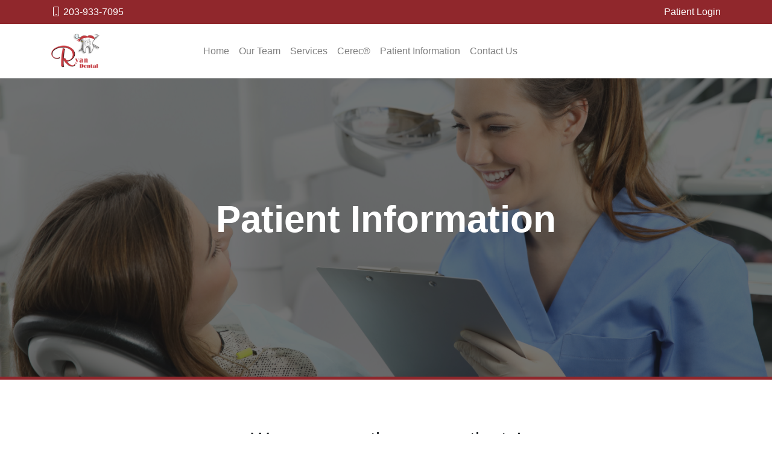

--- FILE ---
content_type: text/javascript; charset=utf-8
request_url: https://marktryandmd.com/_nuxt/static/1714434192/services/payload.js
body_size: -415
content:
__NUXT_JSONP__("/services", {data:[{}],fetch:{},mutations:void 0});

--- FILE ---
content_type: text/javascript; charset=utf-8
request_url: https://marktryandmd.com/_nuxt/static/1714434192/patient-information/state.js
body_size: -430
content:
window.__NUXT__=(function(a){return {staticAssetsBase:"\u002F_nuxt\u002Fstatic\u002F1714434192",layout:"default",error:a,serverRendered:true,routePath:"\u002Fpatient-information",config:{_app:{basePath:"\u002F",assetsPath:"\u002F_nuxt\u002F",cdnURL:a}}}}(null));

--- FILE ---
content_type: text/javascript; charset=utf-8
request_url: https://marktryandmd.com/_nuxt/665f087.js
body_size: 508
content:
(window.webpackJsonp=window.webpackJsonp||[]).push([[6],{372:function(e,t,n){"use strict";n.r(t);var r=n(184),o={name:"IndexPage",components:{HeroBanner:n(183).default,CardGrid:r.default},data:function(){return{hero:{title:"Achieve the Healthy, Beautiful Smile You Deserve",description:"Dedicated to Providing Quality Dental Services Since 2000",image:"home-hero.jpg"},cards:[{title:"Our services",image:"services-flouride.jpg",path:"/services"},{title:"Cerec® Restoration",image:"services-cerec.jpg",path:"/cerec"},{title:"Patient Information",image:"patient-info-hero.jpg",path:"/patient-information"}]}},head:function(){return{title:"Ryan Dental | Premier Family Dentistry in West Haven, CT",meta:[{hid:"description",name:"description",content:"Welcome to Ryan Dental, your trusted family dental practice in West Haven, CT. We provide comprehensive dental care, personalized treatment plans, and a warm, welcoming atmosphere. Schedule an appointment today!"}]}}},c=n(40),component=Object(c.a)(o,(function(){var e=this,t=e._self._c;return t("div",{staticClass:"page"},[t("HeroBanner",{attrs:{hero:e.hero}}),e._v(" "),t("div",{staticClass:"section"},[t("div",{staticClass:"container"},[t("div",{staticClass:"row"},[e._m(0),e._v(" "),t("div",{staticClass:"col-sm-12"},[t("CardGrid",{attrs:{cards:e.cards}})],1)])])]),e._v(" "),e._m(1)],1)}),[function(){var e=this,t=e._self._c;return t("div",{staticClass:"col-sm-12 text-center section__title"},[t("h2",[e._v("Welcome to Ryan Dental of West Haven, Connecticut.")]),e._v(" "),t("p",[e._v("We're dedicated to providing exceptional dental care for the entire family in a comfortable and relaxing\n            environment. Our team of experienced and compassionate professionals is committed to helping you achieve\n            optimal oral health and a beautiful smile.\n          ")])])},function(){var e=this,t=e._self._c;return t("div",{staticClass:"section bg-light"},[t("div",{staticClass:"container"},[t("div",{staticClass:"row align-items-center"},[t("div",{staticClass:"col-sm-6"},[t("h3",[e._v("Personalized Dental Care for the Whole Family")]),e._v(" "),t("p",[e._v("At Ryan Dental, we believe that dental care should be tailored to each patient's unique needs and\n            preferences. That's why we offer a wide range of services that are personalized to your specific\n            requirements. Whether you need a routine check-up or a more complex dental procedure, our team of highly\n            trained professionals is here to help.\n          ")])]),e._v(" "),t("div",{staticClass:"col-sm-6"},[t("div",{staticClass:"video-container"},[t("video",{attrs:{controls:"",poster:"/assets/ryan-dental-location.jpg"}},[t("source",{attrs:{src:"/assets/ryan-dental-intro.mp4",type:"video/mp4"}})])])])])])])}],!1,null,null,null);t.default=component.exports;installComponents(component,{HeroBanner:n(183).default,CardGrid:n(184).default})}}]);

--- FILE ---
content_type: text/javascript; charset=utf-8
request_url: https://marktryandmd.com/_nuxt/fafe059.js
body_size: 537
content:
(window.webpackJsonp=window.webpackJsonp||[]).push([[4],{367:function(e,t,n){"use strict";n.r(t);var o=n(184),r={name:"IndexPage",components:{HeroBanner:n(183).default,CardGrid:o.default},data:function(){return{hero:{title:"Cerec®",image:"services-cerec.jpg"}}},head:function(){return{title:"Same-Day Restorations with Cerec® Technology at Ryan Dental, West Haven, CT",meta:[{hid:"description",name:"description",content:"Experience the convenience of same-day dental restorations with Cerec® technology at Ryan Dental in West Haven, CT. Our advanced technology allows us to create custom crowns, veneers, and more in a single visit. Learn about the benefits of Cerec® here."}]}}},c=n(40),component=Object(c.a)(r,(function(){var e=this,t=e._self._c;return t("div",{staticClass:"page"},[t("HeroBanner",{attrs:{hero:e.hero}}),e._v(" "),e._m(0),e._v(" "),e._m(1)],1)}),[function(){var e=this,t=e._self._c;return t("div",{staticClass:"section"},[t("div",{staticClass:"container"},[t("div",{staticClass:"row"},[t("div",{staticClass:"col-sm-12 text-center section__title"},[t("h2",[e._v("Chairside Economical Restorations of Esthetic Ceramic")]),e._v(" "),t("p",[e._v("Traditionally, if crowns, onlays, inlays, or dental veneers were required to restore damaged\n                        teeth, multiple procedures and a great deal of waiting time in-between was expected. CEREC®\n                        creates quality ceramic restorations within minutes right at our dental office! This means that\n                        many treatments can be completed in just a single visit. CEREC® is comprised of several\n                        computer-assisted design (CAD) tools and a milling machine that creates custom ceramic\n                        restorative devices. This is of great benefit to nervous patients, and also reduces the cost of\n                        treatment.")])])])])])},function(){var e=this,t=e._self._c;return t("div",{staticClass:"section bg-light"},[t("div",{staticClass:"container"},[t("div",{staticClass:"row"},[t("div",{staticClass:"col-sm-12"},[t("div",{staticClass:"section__title"},[t("h2",{staticClass:"text-center"},[e._v("The CEREC® Process")]),e._v(" "),t("p",[e._v("First our dentist will need to prepare the tooth and area for restoration. The length of\n                        preparation differs from patient to patient. Dr. Ryan will then take photos of the tooth where\n                        the CEREC® restoration will be placed using the CEREC® Omnicam. The Omnicam takes several\n                        different images of the affected tooth, and sends a 3D, colored model to the\n                        machine.\n                    ")]),e._v(" "),t("p",[e._v("\n                        With the images shown on a screen, and Dr. Ryan will view your tooth from every angle\n                        and design your restoration. Once the design is complete, it will be transmitted into the\n                        milling unit. A block of ceramic, matching your tooth color, will be inserted into the machine,\n                        and your onlay, inlay, crown, or veneer restoration will be created. Dr. Ryan will then affix\n                        the restoration to your tooth giving you a smile you will be happy to show off!\n                    ")])]),e._v(" "),t("div",{staticClass:"video-container"},[t("iframe",{attrs:{src:"https://www.youtube.com/embed/bTzkM6BE41s",frameborder:"0"}})])])])])])}],!1,null,null,null);t.default=component.exports;installComponents(component,{HeroBanner:n(183).default})}}]);

--- FILE ---
content_type: text/javascript; charset=utf-8
request_url: https://marktryandmd.com/_nuxt/static/1714434192/cerec/payload.js
body_size: -480
content:
__NUXT_JSONP__("/cerec", {data:[{}],fetch:{},mutations:void 0});

--- FILE ---
content_type: text/javascript; charset=utf-8
request_url: https://marktryandmd.com/_nuxt/static/1714434192/our-team/payload.js
body_size: -405
content:
__NUXT_JSONP__("/our-team", {data:[{}],fetch:{},mutations:void 0});

--- FILE ---
content_type: text/javascript; charset=utf-8
request_url: https://marktryandmd.com/_nuxt/static/1714434192/patient-information/payload.js
body_size: -510
content:
__NUXT_JSONP__("/patient-information", {data:[{}],fetch:{},mutations:void 0});

--- FILE ---
content_type: text/javascript; charset=utf-8
request_url: https://marktryandmd.com/_nuxt/static/1714434192/manifest.js
body_size: -398
content:
__NUXT_JSONP__("manifest.js", {routes:["\u002F","\u002Fcerec","\u002Fcontact-us","\u002Fpatient-information","\u002Fservices","\u002Four-team"]})

--- FILE ---
content_type: text/javascript; charset=utf-8
request_url: https://marktryandmd.com/_nuxt/04b7a76.js
body_size: 1552
content:
(window.webpackJsonp=window.webpackJsonp||[]).push([[5,2],{354:function(t,e,o){var content=o(356);content.__esModule&&(content=content.default),"string"==typeof content&&(content=[[t.i,content,""]]),content.locals&&(t.exports=content.locals);(0,o(54).default)("b4ec8a04",content,!0,{sourceMap:!1})},355:function(t,e,o){"use strict";o(354)},356:function(t,e,o){var n=o(53)((function(i){return i[1]}));n.push([t.i,".message--success[data-v-a0aefcbc]{margin:1em 0;text-align:center}",""]),n.locals={},t.exports=n},357:function(t,e,o){var content=o(362);content.__esModule&&(content=content.default),"string"==typeof content&&(content=[[t.i,content,""]]),content.locals&&(t.exports=content.locals);(0,o(54).default)("c257fb04",content,!0,{sourceMap:!1})},360:function(t,e,o){"use strict";o.r(e);o(15);var n=o(185),r=o(177),c={data:function(){return{form:{first_name:"",last_name:"",email:"",phone:"",message:""},success:!1}},methods:{submitForm:function(){var form=this.form,t=(new Date).toLocaleString("en-US"),body={form:form,date:t,to:["info@marktryandmd.com"],replyTo:form.email,message:{subject:"New Form Submission on Ryan Dental",html:"<strong>Name: </strong>".concat(form.first_name," ").concat(form.last_name,'<br>\n          <strong>Email: </strong><a href="mailto:').concat(form.email,'">').concat(form.email,"</a><br>\n          <strong>Phone: </strong>").concat(form.phone,"<br>\n          <strong>Message: </strong>").concat(form.message,"<br><br>--<br>\n          <strong>Date/Time: </strong>").concat(t)}};try{Object(n.c)(Object(n.a)(r.a,"contact_form","".concat(Date.now())),body),this.resetForm(),this.success=!0}catch(t){console.error("Error adding document: ",t)}},resetForm:function(t){this.form={first_name:"",last_name:"",email:"",phone:"",message:""}}}},l=(o(355),o(40)),component=Object(l.a)(c,(function(){var t=this,e=t._self._c;return e("div",{staticClass:"contact__form"},[t.success?e("div",{staticClass:"success"},[t._v("Message sent! Someone from our team will reach out to you shortly.")]):e("b-form",{on:{submit:function(e){return e.preventDefault(),t.submitForm.apply(null,arguments)}}},[e("b-form-group",{attrs:{label:"First Name"}},[e("b-input",{attrs:{required:""},model:{value:t.form.first_name,callback:function(e){t.$set(t.form,"first_name",e)},expression:"form.first_name"}})],1),t._v(" "),e("b-form-group",{attrs:{label:"Last Name"}},[e("b-input",{attrs:{required:""},model:{value:t.form.last_name,callback:function(e){t.$set(t.form,"last_name",e)},expression:"form.last_name"}})],1),t._v(" "),e("b-form-group",{attrs:{label:"Email"}},[e("b-input",{attrs:{type:"email",required:""},model:{value:t.form.email,callback:function(e){t.$set(t.form,"email",e)},expression:"form.email"}})],1),t._v(" "),e("b-form-group",{attrs:{label:"Phone"}},[e("b-input",{attrs:{required:""},model:{value:t.form.phone,callback:function(e){t.$set(t.form,"phone",e)},expression:"form.phone"}})],1),t._v(" "),e("b-form-group",{attrs:{label:"Message"}},[e("textarea",{directives:[{name:"model",rawName:"v-model",value:t.form.message,expression:"form.message"}],staticClass:"form-control",attrs:{rows:"4",required:""},domProps:{value:t.form.message},on:{input:function(e){e.target.composing||t.$set(t.form,"message",e.target.value)}}})]),t._v(" "),e("b-form-group",[e("b-button",{attrs:{type:"submit",variant:"primary"}},[t._v("Submit")])],1)],1)],1)}),[],!1,null,"a0aefcbc",null);e.default=component.exports},361:function(t,e,o){"use strict";o(357)},362:function(t,e,o){var n=o(53)((function(i){return i[1]}));n.push([t.i,".contact__info{margin-top:2rem}.contact__info .contact__wrapper{display:flex;margin-bottom:1rem}.contact__details{flex-grow:1}.contact__info h5{margin:0}.contact__info svg{margin-right:.5rem;margin-top:.25rem}.form__wrapper{background-color:#f4f4f4;border-radius:8px;padding:2rem}",""]),n.locals={},t.exports=n},368:function(t,e,o){"use strict";o.r(e);var n=o(184),r={name:"IndexPage",components:{HeroBanner:o(183).default,CardGrid:n.default},data:function(){return{hero:{title:"Contact Us",image:"services-cleaning.jpg"},address:"622 Savin Ave. West Haven, CT. 06516",email:"info@marktryandmd.com",phone:"(203) 933-7095",fax:"(203) 937-5766",hours:[{day:"Monday",hours:"8:00AM - 6:00PM"},{day:"Tuesday",hours:"8:00AM - 6:00PM"},{day:"Wenesday",hours:"8:00AM - 6:00PM"},{day:"Thursday",hours:"8:00AM - 6:00PM"},{day:"Friday",hours:"Closed"},{day:"Saturday",hours:"Closed"},{day:"Sunday",hours:"Closed"}]}},head:function(){return{title:"Contact Ryan Dental | Premier Family Dentistry in West Haven, CT",meta:[{hid:"description",name:"description",content:"Contact Ryan Dental in West Haven, CT, for exceptional dental care and personalized treatment plans. Reach out to schedule an appointment, ask questions, or learn more about our services. Our friendly team is ready to assist you. Get in touch today!"}]}}},c=(o(361),o(40)),component=Object(c.a)(r,(function(){var t=this,e=t._self._c;return e("div",{staticClass:"page"},[e("HeroBanner",{attrs:{hero:t.hero}}),t._v(" "),e("div",{staticClass:"section"},[e("div",{staticClass:"container"},[e("div",{staticClass:"row"},[e("div",{staticClass:"col-sm-6"},[e("h2",[t._v("Contact Ryan Dental today!")]),t._v(" "),e("p",{staticClass:"slim"},[t._v("Our dental team understands how difficult it can be to choose a dentist. With so\n                        many options,\n                        picking the right one can get confusing. With years of experience and a state-of-the-art\n                        facility, you can trust Ryan Dental to take care of all of your dental care needs. Dr. Ryan is\n                        proud to provide his patients with the exceptional, gentle care they deserve.")]),t._v(" "),e("div",{staticClass:"contact__info"},[e("div",{staticClass:"contact__wrapper"},[e("b-icon-envelope"),t._v(" "),e("div",{staticClass:"contact__details"},[e("h5",[t._v("Email")]),e("a",{attrs:{href:"mailto:".concat(t.email)}},[t._v(t._s(t.email))])])],1),t._v(" "),e("div",{staticClass:"contact__wrapper"},[e("b-icon-phone"),t._v(" "),e("div",{staticClass:"contact__details"},[e("h5",[t._v("Phone")]),e("a",{attrs:{href:"tel:+1".concat(t.phone)}},[t._v(t._s(t.phone))])])],1),t._v(" "),e("div",{staticClass:"contact__wrapper"},[e("b-icon-printer"),t._v(" "),e("div",{staticClass:"contact__details"},[e("h5",[t._v("Fax")]),t._v(t._s(t.fax)+"\n                            ")])],1),t._v(" "),e("div",{staticClass:"contact__wrapper"},[e("b-icon-pin-map"),t._v(" "),e("div",{staticClass:"contact__details"},[e("h5",[t._v("Address")]),e("a",{attrs:{href:"https://www.google.com/maps?q=622+Savin+Ave.+West+Haven,+CT.+06516",target:"_blank"}},[t._v(t._s(t.address))])])],1),t._v(" "),e("div",{staticClass:"contact__wrapper"},[e("b-icon-clock"),t._v(" "),e("div",{staticClass:"contact__details"},[e("h5",[t._v("Hours")]),t._v(" "),e("table",{staticClass:"w-100"},[e("tbody",t._l(t.hours,(function(o){return e("tr",{key:o.day},[e("td",[t._v(t._s(o.day))]),t._v(" "),e("td",[t._v(t._s(o.hours))])])})),0)])])],1)])]),t._v(" "),e("div",{staticClass:"col-sm-6"},[e("div",{staticClass:"form__wrapper"},[e("div",{staticClass:"mb-2"},[e("p",[t._v("If you have any questions or concerns, call our office at "),e("a",{attrs:{href:"tel:+1".concat(t.phone)}},[t._v(t._s(t.phone))]),t._v(" or fill out the\n                                information below and a member of our team will get in contact with you as soon as\n                                possible.")])]),t._v(" "),e("ContactForm")],1)])])])])],1)}),[],!1,null,null,null);e.default=component.exports;installComponents(component,{HeroBanner:o(183).default,ContactForm:o(360).default})}}]);

--- FILE ---
content_type: text/javascript; charset=utf-8
request_url: https://marktryandmd.com/_nuxt/d74d099.js
body_size: 864
content:
(window.webpackJsonp=window.webpackJsonp||[]).push([[8],{370:function(e,t,n){"use strict";n.r(t);var o=n(184),r={name:"IndexPage",components:{HeroBanner:n(183).default,CardGrid:o.default},data:function(){return{hero:{title:"Patient Information",image:"patient-info-hero.jpg"}}},head:function(){return{title:"Patient Information and Resources | Ryan Dental, West Haven, CT",meta:[{hid:"description",name:"description",content:"At Ryan Dental, we value our patients' comfort and convenience. Find important patient information, including insurance details, financing options, and downloadable forms, to streamline your visit. We strive to make your experience at our West Haven, CT office as smooth as possible."}]}}},c=n(40),component=Object(c.a)(r,(function(){var e=this,t=e._self._c;return t("div",{staticClass:"page"},[t("HeroBanner",{attrs:{hero:e.hero}}),e._v(" "),e._m(0)],1)}),[function(){var e=this,t=e._self._c;return t("div",{staticClass:"section"},[t("div",{staticClass:"container"},[t("div",{staticClass:"row"},[t("div",{staticClass:"col-sm-12 text-center section__title"},[t("h2",[e._v("We are accepting new patients!")]),e._v(" "),t("p",{staticClass:"slim"},[e._v("At Ryan Dental, we believe it is important to treat our patients with respect while\n                        providing a warm and welcoming environment where they will receive the highest quality of dental\n                        care. Our goal is to have every patient leave our office knowing they received the services they\n                        need to maintain a healthy mouth.")]),e._v(" "),t("a",{staticClass:"btn btn-primary",attrs:{href:"https://www.ident.ws/template_include/new_patient_sign_in.do?site=20609&practiceId=52735",target:"_blank"}},[e._v("Schedule an Appointment")])])])]),e._v(" "),t("div",{staticClass:"section--sub"},[t("div",{staticClass:"container"},[t("div",{staticClass:"row"},[t("div",{staticClass:"col-sm-12"},[t("div",{staticClass:"section__title"},[t("h3",{staticClass:"text-left"},[e._v("Appointments")]),e._v(" "),t("p",[e._v("We are currently accepting new patients. Please call our office to schedule an appointment.\n                                Once you make an appointment at our office, that time will be reserved for you. If, for some\n                                reason, you are unable to keep your scheduled appointment time, call us as soon as possible\n                                to reschedule to avoid missed appointment fees.")]),e._v(" "),t("h4",[e._v("What to bring to your first appointment")]),e._v(" "),t("p",[e._v("To provide you with prompt dental treatment, please be sure to bring the following when you\n                                visit our practice for your initial visit:\n                            ")]),e._v(" "),t("ul",[t("li",[e._v("Insurance Information/Card")]),e._v(" "),t("li",[e._v("Photo Identification")]),e._v(" "),t("li",[e._v("Any medical records pertaining to your visit")])]),e._v(" "),t("p",[e._v("\n                                Please arrive 15 minutes before your scheduled appointment time to fill out necessary\n                                paperwork.")])]),e._v(" "),t("div",{staticClass:"section__title"},[t("h3",{staticClass:"text-left"},[e._v("Insurance")]),e._v(" "),t("p",[e._v("We accept most PPO insurance plans. Please familiarize yourself with your insurance plan,\n                                paying close attention to co-pays. Our accounting staff will prepare all the necessary forms\n                                for your dental benefits. However, we remind you that your specific policy is an agreement\n                                between you and your insurance company.\n                            ")]),e._v(" "),t("p",[e._v("\n                                Please know that you are responsible for your total obligation should your insurance\n                                benefits result in less coverage than anticipated. We do not render our services on the\n                                basis that insurance companies will pay all of our fees. We base our treatment on what is\n                                best for you.")])]),e._v(" "),t("div",{staticClass:"section__title"},[t("h3",{staticClass:"text-left"},[e._v("Payment")]),e._v(" "),t("p",[e._v("Payment is expected at the time services are rendered, unless other arrangements have been\n                                made. This includes any co-payments or deductibles (amount not covered by your insurance).\n                            ")]),e._v(" "),t("p",[e._v("\n                                For your convenience, our office accepts cash, checks, Visa, Discover, MasterCard, American\n                                Express & "),t("a",{attrs:{href:"https://www.carecredit.com/",target:"_blank"}},[e._v("CareCredit")]),e._v(".\n                            ")])])])])])])])}],!1,null,null,null);t.default=component.exports;installComponents(component,{HeroBanner:n(183).default})}}]);

--- FILE ---
content_type: text/javascript; charset=utf-8
request_url: https://marktryandmd.com/_nuxt/e5265b7.js
body_size: 1506
content:
(window.webpackJsonp=window.webpackJsonp||[]).push([[9],{371:function(e,t,n){"use strict";n.r(t);var r=n(184),o={name:"IndexPage",components:{HeroBanner:n(183).default,CardGrid:r.default},data:function(){return{hero:{title:"Our Services",image:"services-flouride.jpg"},cards:[{title:"Routine Dental Cleaning",description:"We suggest that every patient should come in for a dental cleaning every 6 months or as recommended by Dr. Ryan. During the cleaning, our team will remove plaque and tarter build up from your teeth leaving behind a bright and polished smile. In addition, our team educates you on how to maintain your smile and therefore your oral health between visits.",image:"services-cleaning.jpg"},{title:"Digital X-rays",image:"services-xray.jpg",description:"Dental x-rays are a great preventative, diagnostic tool that provides important information not visible during a regular dental exam. Our dental team will utilize this important information to safely and accurately detect any dental abnormalities and then create an accurate treatment plan."},{title:"Crowns and Bridges",image:"services-crowns.jpg",description:"Crowns are necessary when a tooth is severely damaged or has suffered from advanced decay and cannot be fixed with bonded filling material. Bridges can be utilized when tooth loss occurs due to gum disease, decay, or injury. Crowns cover the remaining tooth and restore its function, strength, and esthetics. Several crown material options are available and your dentist will discuss these on an individual basis depending on the area of the mouth that needs to be restored. The loss of the tooth can create greater problems for your dental health if it is not corrected. The teeth next to the missing tooth (or teeth) can begin to move and result in pain, discomfort, and can look unsightly. With bridges, our doctors will close any gaps in your mouth. The bridge looks and acts just like natural teeth, is permanently cemented, and helps to maintain the position of the rest of your teeth."},{title:"Fluoride treatments",image:"services-flouride.jpg",description:"Fluoride is a great agent used to help prevent tooth decay. It is naturally present in different amounts in almost all foods and water supplies. Benefits of using fluoride have been well known for over 50 years and are supported by many health and professional organizations."},{title:"Sealants",image:"home-hero.jpg",description:"Sealants are great in helping to prevent decay and cavities. A sealant is a thin, plastic coating that is placed on the chewing surface of molars, premolars, and deep grooves of the patient's teeth. Research has shown that 75% of dental decay occurs in these grooves because they are so hard to clean properly. When a sealant is placed, it will seal the grooves from getting food and other partials trapped in them and make for a flat clean surface. Sealants last for many years, but need to be examined for wear and tear during regular check-up visits."},{title:"Tooth-colored fillings",image:"services-fillings.jpg",description:"In the past few years, most silver restorations have been replaced with tooth colored fillings, resulting in a smile you can be proud of, and which looks completely natural. Our dentist will discuss restorative options with you and recommend what is best for your individual situation."},{title:"Teeth whitening",image:"services-whitening.jpg",description:"Do you wish you had a brighter, more radiant smile? Then professional teeth whitening may be right for you! Teeth whitening can remove certain stains from Tea, coffee, wine, and soda, certain medications, the natural aging process, tobacco use, fluorosis, and more. Soon after starting treatment you will start to see a whiter and brighter smile. Schedule an appointment for a consultation with Dr. Ryan to see if you're a candidate for teeth whitening!"},{title:"Emergency Services",image:"services-cerec.jpg",description:"Dental emergencies can be very frightening and often painful. Prompt treatment is generally required to alleviate pain and ensure the patient's oral and overall health. If you're dealing with a dental emergency, call us immediately at 203-933-7095 and we will schedule you in as soon as possible. Should you call during after hours, call our regular number and our voicemail will inform you of how to get in touch with us."}]}},head:function(){return{title:"Comprehensive Dental Services at Ryan Dental in West Haven, CT",meta:[{hid:"description",name:"description",content:"Discover a wide range of dental services offered at Ryan Dental in West Haven, CT. From routine cleanings and preventive care to cosmetic dentistry and restorative treatments, we have the expertise to meet all your dental needs. Explore our services today."}]}}},l=n(40),component=Object(l.a)(o,(function(){var e=this,t=e._self._c;return t("div",{staticClass:"page"},[t("HeroBanner",{attrs:{hero:e.hero}}),e._v(" "),t("div",{staticClass:"section"},[t("div",{staticClass:"container"},[t("div",{staticClass:"row"},[e._m(0),e._v(" "),t("div",{staticClass:"col-sm-12"},[t("CardGrid",{attrs:{cards:e.cards,columns:3,text_align:"left",show_more:!0}})],1)])])])],1)}),[function(){var e=this,t=e._self._c;return t("div",{staticClass:"col-sm-12 text-center section__title"},[t("h2",[e._v("Delivering Comprehensive Dental Care from a Team You Can Trust")]),e._v(" "),t("p",{staticClass:"slim"},[e._v("At Ryan Dental, we offer a wide range of dental services to meet the unique needs of every\n                        patient. From routine cleanings and check-ups to advanced cosmetic and restorative treatments,\n                        we have the expertise and technology to deliver the best possible care. ")])])}],!1,null,null,null);t.default=component.exports;installComponents(component,{HeroBanner:n(183).default,CardGrid:n(184).default})}}]);

--- FILE ---
content_type: text/javascript; charset=utf-8
request_url: https://marktryandmd.com/_nuxt/6871594.js
body_size: 843
content:
(window.webpackJsonp=window.webpackJsonp||[]).push([[7],{358:function(e,t,n){var content=n(364);content.__esModule&&(content=content.default),"string"==typeof content&&(content=[[e.i,content,""]]),content.locals&&(e.exports=content.locals);(0,n(54).default)("895bddfe",content,!0,{sourceMap:!1})},363:function(e,t,n){"use strict";n(358)},364:function(e,t,n){var r=n(53)((function(i){return i[1]}));r.push([e.i,".about__img{height:auto;-o-object-fit:cover;object-fit:cover;width:100%}",""]),r.locals={},e.exports=r},369:function(e,t,n){"use strict";n.r(t);var r=n(184),o={name:"IndexPage",components:{HeroBanner:n(183).default,CardGrid:r.default},data:function(){return{hero:{title:"Meet our Team",image:"ryan-dental-team-banner.png"}}},head:function(){return{title:"Meet Our Expert Dental Team at Ryan Dental in West Haven, CT",meta:[{hid:"description",name:"description",content:"Get to know the exceptional dental professionals at Ryan Dental in West Haven, CT. Our highly skilled team is dedicated to delivering top-quality dental care with compassion and expertise. Learn more about our dentists and staff here."}]}}},l=(n(363),n(40)),component=Object(l.a)(o,(function(){var e=this,t=e._self._c;return t("div",{staticClass:"page"},[t("HeroBanner",{attrs:{hero:e.hero}}),e._v(" "),e._m(0),e._v(" "),e._m(1)],1)}),[function(){var e=this,t=e._self._c;return t("div",{staticClass:"section"},[t("div",{staticClass:"container"},[t("div",{staticClass:"row"},[t("div",{staticClass:"col-sm-12 text-center section__title"},[t("h2",[e._v("Dental Care to Achieve the Beautiful Smile You Deserve")]),e._v(" "),t("p",{staticClass:"slim"},[e._v("Our entire staff, from our hygienists to our receptionists, work hard to provide a\n                        warm and welcoming environment for every single patient. If you ever have any questions about\n                        your appointment or treatment, feel free to talk to a member of our staff today.\n                    ")])])]),e._v(" "),t("div",{staticClass:"row section--sub"},[t("div",{staticClass:"col-sm-6"},[t("h3",[e._v("Located in the heart of West Haven, Connecticut")]),e._v(" "),t("p",[e._v("Established in 2000, our doors were opened to provide the West Haven community with comprehensive\n                        dental services. Through the years, we have expanded our services and staff in order to continue\n                        to provide the best care to our growing patient list.\n                    ")]),e._v(" "),t("p",[e._v("\n                        Our dental team always takes time to discuss one-on-one with every patient about their dental\n                        options, and what would be best for their overall oral health. We schedule as much time as\n                        needed, so our patients never feel rushed or pressured to accept treatment. We strive to fit in\n                        appointments that are convenient for our patients as much as we possibly can.\n\n                    ")])]),e._v(" "),t("div",{staticClass:"col-sm-6"},[t("img",{staticClass:"about__img img-fluid",attrs:{src:"/assets/ryan-dental-location.jpg"}})])])])])},function(){var e=this,t=e._self._c;return t("div",{staticClass:"section bg-light"},[t("div",{staticClass:"container"},[t("div",{staticClass:"row"},[t("div",{staticClass:"col-sm-6"},[t("img",{staticClass:"about__img img-fluid",attrs:{src:"/assets/ryan-dental-mark.jpg"}})]),e._v(" "),t("div",{staticClass:"col-sm-6"},[t("h2",{},[e._v("Mark T. Ryan, DMD")]),e._v(" "),t("p",[e._v("\n                        Dr. Ryan has been a General Dentist since 1996. After completing his dental residency at Beth\n                        Israel Medical Center in New Jersey, he practiced as an associate in Fairfield County. He then\n                        purchased the West Haven Family Dental Center in December 2000.\n                    ")]),e._v(" "),t("p",[e._v("\n                        He received his Dental degree from University of Medicine and Dentistry of New Jersey in 1996.\n                        He received his Bachelor of Science in Nursing from Fairfield University.\n                    ")]),e._v(" "),t("p",[e._v("\n                        Dr. Ryan practiced as a Registered Nurse in Manhattan prior to and during his dental education.\n                        This allows him to evaluate a patient from a unique perspective. Due to his ability to combine\n                        his physical assessment skills gained during his years as a Registered Nurse with his dental\n                        education and expertise.\n                    ")])])])])])}],!1,null,null,null);t.default=component.exports;installComponents(component,{HeroBanner:n(183).default})}}]);